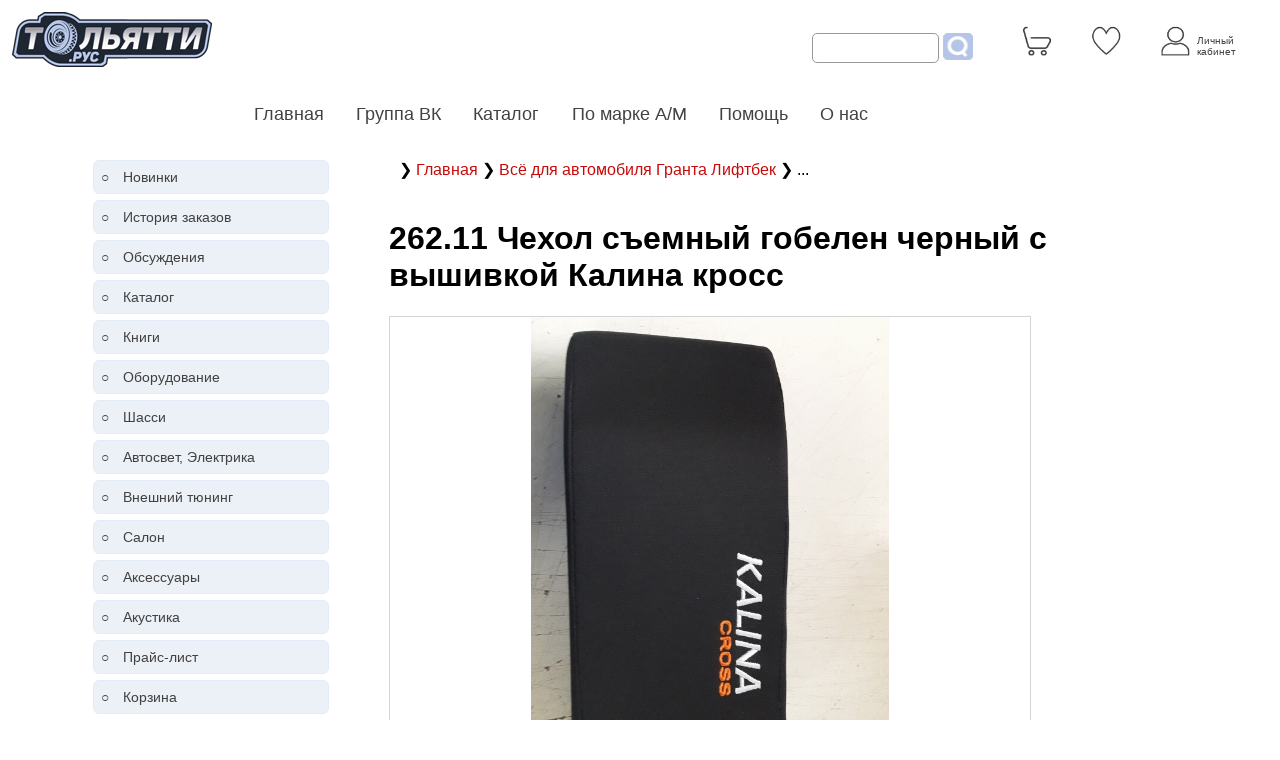

--- FILE ---
content_type: text/html; charset=windows-1251
request_url: https://toglyatti.ru/?part=liftback&verbose=262.11
body_size: 6773
content:
<!DOCTYPE html>
<html lang='ru'>
<head>
<link rel="icon" type="image/x-icon" href="favicon.ico" />
<title>Тольятти.РУ (с) - Всё для автомобиля Гранта Лифтбек </title><meta http-equiv="Content-Type" content="text/html; charset=windows-1251" /> 
<link rel='canonical' href='index.php?part=liftback&verbose=262.11'/><meta name='viewport' content='width=device-width, initial-scale=1'>
<link rel='stylesheet' href='css/style.css'>
<link rel='stylesheet' href='list/listn.css'>
<link rel='shortcut icon' href='favicon.ico' /> 
<meta name='description' content='резинки на заднее стекло гранта седан штатное реле стеклоочистителя лифтбек крышка маслозаливная  аксессуары пружина заглушки панели прибора ручки держатели датчик дождя эмблема разьем на кнопки обогрева сидений' />
<script src='js/script.js'></script>
<script src='list/listn.js'></script></head>

<body>

<header>
<div class='utilit' id=korSelector>
</div>
<div class='user' id=usSelector>
</div>
<div class='prmn' id=prmSelector>
</div>

<table class=tablogo>
	<tr>
		<td>
			<table>		

				<tr>
					<td>	
<a href='index.php'><img class = 'graficlogo' src='img/logo.png' alt='Тольятти.РУс'></a>
					</td>
					<td id='rashpole'>
					</td>
					<td class='poiskpole' id='myPoiskpole'>	

		
			<div id='formpole1'>		
<form name='a1' class='poiskforma' action='?resultat&part=poisk&poisk=' method='GET'>
<input onfocus='widhPoisk()' class='FormPoisk' type='text' name='poisk' id='pCode' onkeyup='loadpoisk(pCode)' autocomplete='off'>
<input type=hidden name='part' value='poisk'>
<input type='image' id='imgin' src='img/botom.png' alt='Найти'/>
<div id=poiskSelector>
</div>
</form>
			</div>			
				
			
					</td>
					<td>

					<table class=ugolssl><tr><td>
		<a href='index.php?part=avtokorzinan'><img class = 'korzina' src='img/kor2.png' alt='Ваши покупки'></a>   
						</td><td class='desire'>

<div id='kolSelector' class='addsrav'>
<script>
var kolVk=;
document.write(kolVk);
</script>
</div>
<div id='summSelector' class='addsumm'>
<script>
var summVk=;
var prb='&nbsp;';
if(summVk>0) {document.write(summVk);} else {document.write(prb);}
</script>
</div>
						</td><td>
        <a href='?part=sravnenie'><img class = 'korzina' src='img/ser2.png' alt='Ваши желания'></a>
						</td><td class='desire'>
<div id='sravSelector' class='addsrav'>
<script>
var kolSr=;
document.write(kolSr);
</script>
</div>

<span>&nbsp;</span>
						</td><td>
					
        <a href='javascript: addLk();'><img class = 'korzina' src='img/lk2.png' alt='Личный кабинет'></a>
						</td><td class='desire'>
						
						<div class='addsrav'>
												</div>					
						
             <a target='_blank' href='cabinet.php'><span>Личный<br>кабинет</span></a>
						</td>
					</tr></table>


					</td>
				</tr>
			</table>
					
		</td>
	</tr>
</table>



<table class=tablogo>
	<tr>
		<td>

		

</td></tr></table>
        
      <nav>
        <div class='topnav' id='myTopnav'>
		  <a href='index.php?part=index'>Главная</a>
          <a target='_blank' href='https://vk.com/tltavtoshop'>Группа ВК</a> <a class='gal' href='#' onclick='menu_katalog()'>&#9660;</a>
          <a id='katSelector' href='index.php?part=katalog'>Каталог </a> 
          <a href='index.php?part=shoping'>По марке А/М</a>
          <a href='index.php?part=help'>Помощь</a>
          <a href='index.php?part=why'>О нас</a>
          <a id='menu' href='#' onclick='myFunction()' class='icon'>&#9776;</a>
        </div>
      </nav>
    </header>
	
    <div id="arrowTop" hidden>
	</div>	
	<script>

    arrowTop.onclick = function() {
      window.scrollTo(pageXOffset, 0);
      // после scrollTo возникнет событие "scroll", так что стрелка автоматически скроется
    };

    window.addEventListener('scroll', function() {
      arrowTop.hidden = (pageYOffset < document.documentElement.clientHeight);
    });
  </script>
<table class='tablogo' >
	<tr >
	<td style="border-style:dotted; border-width:0px">
		
	</td>
		<td class='menu' style="border-style:dotted; border-width:0px">
		
		</td>
		<td  style="border-style:dotted; border-width:0px">
		
		</td>
		<td  style="border-style:dotted; border-width:0px">
		
		</td>
		<td  style="border-style:dotted; border-width:0px">
		</td>
	</tr>

	
		<tr>
		<td>
		
		</td>
		<td class='menu'>
<TABLE><TR><TD class="radiusp" title="Новинки" onclick="document.location='?part=new'"> &#9675;<A target="_self" href="?part=new">Новинки</A> </TD></TR><TR class='rashi'><TD></TD></TR><TR><TD class="radiusp" title="История заказов" onclick="res=window.open('https://тольятти.рус/history.php'); return false"> &#9675;<A target="_self" href="https://тольятти.рус/history.php?ref=3">История заказов</A> </TD></TR><TR class='rashi'><TD></TD></TR><TR><TD class="radiusp" title="Обсуждения" onclick="document.location='?part=talk'"> &#9675;<A target="_self" href="?part=talk">Обсуждения</A> </TD></TR><TR class='rashi'><TD></TD></TR><TR><TD class="radiusp" title="Каталог" onclick="document.location='?part=katalog'"> &#9675;<A target="_self" href="?part=katalog">Каталог</A> </TD></TR><TR class='rashi'><TD></TD></TR><TR><TD class="radiusp" title="Книги" onclick="document.location='?part=book'"> &#9675;<A target="_self" href="?part=book">Книги</A> </TD></TR><TR class='rashi'><TD></TD></TR><TR><TD class="radiusp" title="Оборудование" onclick="document.location='?part=equipment'"> &#9675;<A target="_self" href="?part=equipment">Оборудование</A> </TD></TR><TR class='rashi'><TD></TD></TR><TR><TD class="radiusp" title="Шасси" onclick="document.location='?part=shassi'"> &#9675;<A target="_self" href="?part=shassi">Шасси</A> </TD></TR><TR class='rashi'><TD></TD></TR><TR><TD class="radiusp" title="Автосвет, Электрика" onclick="document.location='?part=glow'"> &#9675;<A target="_self" href="?part=glow">Автосвет, Электрика</A> </TD></TR><TR class='rashi'><TD></TD></TR><TR><TD class="radiusp" title="Внешний тюнинг" onclick="document.location='?part=tuning'"> &#9675;<A target="_self" href="?part=tuning">Внешний тюнинг</A> </TD></TR><TR class='rashi'><TD></TD></TR><TR><TD class="radiusp" title="Салон" onclick="document.location='?part=salon'"> &#9675;<A target="_self" href="?part=salon">Салон</A> </TD></TR><TR class='rashi'><TD></TD></TR><TR><TD class="radiusp" title="Автомобильные  аксессуары" onclick="document.location='?part=aksessuar'"> &#9675;<A target="_self" href="?part=aksessuar">Аксессуары</A> </TD></TR><TR class='rashi'><TD></TD></TR><TR><TD class="radiusp" title="Автомобильная акустика" onclick="document.location='?part=pol'"> &#9675;<A target="_self" href="?part=pol">Акустика</A> </TD></TR><TR class='rashi'><TD></TD></TR><TR><TD class="radiusp" title="Прайс-лист магазина" onclick="document.location='?part=prais'"> &#9675;<A target="_self" href="?part=prais">Прайс-лист</A> </TD></TR><TR class='rashi'><TD></TD></TR><TR><TD class="radiusp" title="Корзина" onclick="document.location='?part=avtokorzinan'"> &#9675;<A target="_self" href="?part=avtokorzinan">Корзина</A> </TD></TR><TR class='rashi'><TD></TD></TR><TR><TD class="radiusp" title="Личный кабинет" onclick="res=window.open('https://тольятти.рус/index.php?part=cabinet'); return false"> &#9675;<A target="_self" href="https://тольятти.рус/index.php?part=cabinet?ref=3">Личный кабинет</A> </TD></TR><TR class='rashi'><TD></TD></TR> </table><br>
<TABLE>
<TR>
<TD class='radiusp' title='В раздел' onclick="document.location='?part=liftback&page=700#262.11'" > 
&#9675;
<A target='_self' href="?part=liftback&page=700#262.11">Назад</A>
</TD>
</TR><TR class='rashi'><TD> </TD></TR>
</TABLE>
<br><TABLE>
<TR>
<TD class='reklz'><b>Он-лайн консультант:</b></TD>
</TR>
<TR>
<TD class='reklych'>
 
<br><img src='img/konsultslip.png' width='140' alt='Чат с он-лайн консультантом'>
<br><SCRIPT>function video_windown(){window.open('noslip.php','newwin','top=150, left=200, menubar=0, toolbar=0, location=0, directories=0, status=0, scrollbars=0, resizable=0, width=350, height=450');}</SCRIPT>
<i><a href='javascript: video_windown()'>Разбудить</a></i><br><br><br>

</TD></TR>
</TABLE>

<script>
function loadadress() {

     var adressSelector= document.getElementById('adressSelector');
     adressSelector.innerHTML='<object type=text/html data=korz.php width=240 height=280></object>';
}
</script>

<br>
<TABLE>
<TR>
<TD class='korzz' onclick='loadadress()'>
<b>Корзина</b>
</TD>
</TR>
</TABLE>
<div id=adressSelector>
</div>

<br><TABLE>
<TR>
<TD class='reklz'><b>Случайный заказ</b></TD>
</TR>

<TR>
<TD class='reklych'>

</TD></TR>
</TABLE>
		</td>
		
		<td class='rasd'>
		</td>
		
		<td class='content'>

<table class='navver'>
<tr>
<td>
&nbsp; &#10095; <a href="?part=index"> Главная </a> &#10095; <a href="?part=liftback&page=700#262.11"> Всё для автомобиля Гранта Лифтбек </a> &#10095; ... &nbsp;
<br><br>  
</td>
</tr>
</table>

<h1>262.11 Чехол съемный гобелен черный с вышивкой Калина кросс</h1>   
<TABLE class='blok-img'>
<TR><TD> 
<div class='fix_false' itemscope itemtype='http://schema.org/ImageObject'>
 <ul class='thumbnails'><li><a id='myFocus0' class='thumbnail_imglink' href="https://toliyatti.ru/fotodir1/pod/11560002.jpg"><img class='big-image' src="https://toliyatti.ru/fotodir1/pod/11560002.jpg" title="Чехол съемный гобелен черный с вышивкой Калина кросс" alt="Чехол съемный гобелен черный с вышивкой Калина кросс" ></a></li></ul>
<h2 class='nameimg' itemprop='name'>Чехол съемный гобелен черный с вышивкой Калина кросс</h2>
<span class='nameimg' itemprop='description'>Съемный чехол на молнии для всех видов подлокотников автомобилей семейства ВАЗ и иномарок. <br><b> Если вы не знаете ширину подлокотника, напишите марку авто в графе Дополнительно.</b> </span>
</div>
</TD></TR>
<TR><TD>
<div class='polzun'>
       
</div>
</TD></TR></TABLE>
<br>
<table><tr><td class='vertablkn'>

<table><tr><td class=nazad onclick='document.location="?part=liftback&page=700#262.11"'>
<a href="?part=liftback&page=700#262.11"><img class='kk' alt='' src="img/exitk.png" ><b id='nazadm1'> &lArr;  Назад </b></a>
</td></table>

</td><td class='vertablkn'>

<script>
var Art26211='262.11.1';
var Nua126211='0';
var Nua226211='0';
var Summ26211='690';
</script>
<table><tr><td class=kupit onClick='javascript: addKorzina(Art26211,Summ26211,Nua126211,Nua226211); return false;' >
<a href='javascript: addKorzina(Art26211,Summ26211,Nua126211,Nua226211);'><img class='kk' alt='' src="img/kork.png" > &lArr;  <b> 690 p</b></a>
</td></table>
</td><td class='vertablkn'>
<table><tr><td class=sravn onClick='javascript: addSrav(Art26211); return false;'>
<a href='javascript: javascript: addSrav(Art26211);'><img class='kk' alt='' src="img/serk.png" ><b id='nazadm2'>&lArr; Закладки </b></a>
</td></table>
</td></tr></table>
<br>
<table class='tkver'>

<tr><td class='zagkomver' onClick='javascript: WievKom(0); return false;' >
<a href='javascript: WievKom(0);' >&dArr; Описание изделия</a>
</td></tr>
<tr><td id=TabOp0 class='tabkomver_remove'>
<br>
<b></b><br>
Чехол широкий(140 мм) + 250 р красная отстрочка<br><br>
Съемный чехол на молнии для всех видов подлокотников автомобилей семейства ВАЗ и иномарок. <br><b> Если вы не знаете ширину подлокотника, напишите марку авто в графе Дополнительно.</b> <br>
<br>
 <p class='primz'>&#8730; ДЕСЯТОЕ СЕМЕЙСТВО&nbsp;&nbsp;&#8730; СЕМЕЙСТВО ПРИОРА<br>&nbsp;&nbsp;&#8730; ЛАДА ПРИОРА 1&nbsp;&nbsp;&#8730; ЛАДА ПРИОРА 2&nbsp;&nbsp;&#8730; ЛАДА КАЛИНА 1&nbsp;&nbsp;&#8730; ЛАДА КАЛИНА 2&nbsp;&nbsp;&#8730; ЛАДА ГРАНТА&nbsp;&nbsp;&#8730; ЛИФТБЕК<br>&nbsp;&nbsp;&#8730; ГРАНТА FL&nbsp;&nbsp;&#8730; Седан&nbsp;&nbsp;&#8730; Лифтбек&nbsp;&nbsp;&#8730; Универсал&nbsp;&nbsp;&#8730; Хэтчбек<br>&nbsp;&nbsp;&#8730; ЛАДА ЛАРГУС&nbsp;&nbsp;&#8730; DATSUN&nbsp;&nbsp;&#8730; ЛАДА ВЕСТА&nbsp;&nbsp;&#8730; СЕДАН&nbsp;&nbsp;&#8730; SW&nbsp;&nbsp;&#8730; КРОСС_СЕ&nbsp;&nbsp;&#8730; КРОСС_SW<br>&nbsp;&nbsp;&#8730; ЛАДА X RAY<br>&nbsp;&nbsp;&#8730; lanos&nbsp;&nbsp;&#8730; aveo<br>&nbsp;&nbsp;&#8730; RENAULT&nbsp;&nbsp;&#8730; logan&nbsp;&nbsp;&#8730; sandero&nbsp;&nbsp;&#8730; duster&nbsp;&nbsp;&#8730; HYNDAI&nbsp;&nbsp;&#8730; solaris<br>&nbsp;&nbsp;&#8730; NISSAN&nbsp;&nbsp;&#8730; KIA&nbsp;&nbsp;&#8730; rio&nbsp;&nbsp;&#8730; DAEWOO&nbsp;&nbsp;&#8730; nexia&nbsp;&nbsp;&#8730; aveo<br>&nbsp;&nbsp;&#8730; FIAT&nbsp;&nbsp;&#8730; FIAT&nbsp;&nbsp;&#8730; VW&nbsp;&nbsp;&#8730; FORD&nbsp;&nbsp;&#8730; УАЗ&nbsp;&nbsp;</p> 
<br><br>
<b>0.8кг.  размеры:31x14x2 см </b><br><br>
</td></tr>
<tr><td class='zagkomver' onClick='javascript: WievKom(1); return false;'>
<a href='javascript: WievKom(1);'>&dArr;  Мнения и вопросы по товару: 262.11 </a>
</td></tr>
<tr><td id=TabOp1 class='tabkomver'>
<br><br>

<table class='norma'>

<TR>
<TD>&nbsp;&nbsp; Ваш вопрос или отзыв будет первым.<br><br><br>
</TD></TR>
</table>
<SCRIPT>
function new_predpr()
{window.open('https://toliyatti.ru/add_kom.php?part=talk_262_11&otkuda=liftback&verbose=262.11','newwin','top=50, left=300, menubar=0, toolbar=0, location=0, directories=0, status=0, scrollbars=0, resizable=0, width=600, height=700');}
</SCRIPT>

<table><tr><td class='radiusp' onClick='javascript:new_predpr(); return false;'>

<a href='javascript: new_predpr()'>&#9993;  &lArr; Оставить комментарий, задать вопрос.</a>

</td></tr></table>

</td></tr>
<tr><td class='zagkomver' onClick='javascript: WievKom(2); return false;'>
<a href='javascript: WievKom(2);'> &dArr;  Информация по оплате и доставке </a>
</td></tr>
<tr><td id=TabOp2 class='tabkomver'>
<br>
Этот товар отправляется после 100% предоплаты. Доставку вы можете оплатить при получении.<br>
Он может быть доставлен: <br>
«Почтой России» <br>
«Транспортной компанией» <br>
«Курьерской службой СДЭК»<br>
Доставка почтой осуществляется в любую точку России. Тр.компанией только в тот город или населенный пункт, где есть офис или представительство выбранной компании (Перечень офисов можно узнать на сайте тр.компании). Доставка СДЭКом по умолчанию осуществляться до Пункта выдачи заказов. Доставка до вашего адреса, осуществляется по вашему запросу.
<br><br>
Этот товар может быть оплачен: <br>
Банковской картой, через он-лайн банк или мобильное приложение: «СБ-онлан» <br>
Через терминал. <br>
Наличными в пунктах приема платежей: Связной, отделении Сбербанка.
<br>
Если вы хотите оплатить товар с баланса мобильного телефона, сообщите это администратору в личном кабинете. (Личный кабинет формируется после заказа.)
<br><br><hr><br>

</td></tr>
<tr><td class='zagkomver' onClick='javascript: WievKom(3); return false;'>
<a href='javascript: WievKom(3);'> &dArr;  С этим товаром покупают: </a>
</td></tr>
<tr><td id=TabOp3 class='tabkomver_remove'>
<div class='bllenta'>
  <div class='komt_lenta'>

<TABLE class='blrec'><TR>
<TD class='yachrec' id='262.8'>
<b><a href='?part=chpod&page=700&verbose=262.8'>262.8</a></b>
 <a href="?part=chpod&page=700&verbose=262.8"><img class='sm-img' alt='Чехол съемный широкий черная ткань на подлокотник АЛАМАР' src=https://toliyatti.ru/fotodir1/sm-pod/ch_chertk.jpg></a>
<div class='small'><h3>Чехол съемный широкий черная ткань на подлокотник АЛАМАР</h3> </div> 

<div class='cena'>
<script>
var Art12='262.8.1';
var Summ12='690';
</script>
<table><tr><td class=kupit onClick='javascript: addKorzina(Art12,Summ12); return false;' >
<a href='javascript: addKorzina(Art12,Summ12);'><img class='kk' alt='' src="img/kork.png" > &lArr;  <b> 490 p</b></a>
</td>

</tr></table>
</div>
</TD>

<TD class='yachrec' id='262.16'>
<b><a href='?part=chpod&page=700&verbose=262.16'>262.16</a></b>
 <a href="?part=chpod&page=700&verbose=262.16"><img class='sm-img' alt='Чехол съемный кожзам черный + цветная отстрочка' src=https://toliyatti.ru/fotodir1/sm-pod/ch_priboy.jpg></a>
<div class='small'><h3>Чехол съемный кожзам черный + цветная отстрочка</h3> </div> 

<div class='cena'>
<script>
var Art11='262.16.1';
var Summ11='690';
</script>
<table><tr><td class=kupit onClick='javascript: addKorzina(Art11,Summ11); return false;' >
<a href='javascript: addKorzina(Art11,Summ11);'><img class='kk' alt='' src="img/kork.png" > &lArr;  <b> 690 p</b></a>
</td>

</tr></table>
</div>
</TD>

<TD class='yachrec' id='262.6'>
<b><a href='?part=chpod&page=700&verbose=262.6'>262.6</a></b>
 <a href="?part=chpod&page=700&verbose=262.6"><img class='sm-img' alt='Чехол съемный на подлокотник ' src=https://toliyatti.ru/fotodir1/sm-pod/11559120.jpg></a>
<div class='small'><h3>Чехол съемный на подлокотник </h3> </div> 

<div class='cena'>
<script>
var Art10='262.6.1';
var Summ10='690';
</script>
<table><tr><td class=kupit onClick='javascript: addKorzina(Art10,Summ10); return false;' >
<a href='javascript: addKorzina(Art10,Summ10);'><img class='kk' alt='' src="img/kork.png" > &lArr;  <b> 390 p</b></a>
</td>

</tr></table>
</div>
</TD>

<TD class='yachrec' id='262.20'>
<b><a href='?part=chpod&page=700&verbose=262.20'>262.20</a></b>
 <a href="?part=chpod&page=700&verbose=262.20"><img class='sm-img' alt='Чехол съемный широкий на подлокотник АЛАМАР' src=https://toliyatti.ru/fotodir1/sm-pod/45546173.jpg></a>
<div class='small'><h3>Чехол съемный широкий на подлокотник АЛАМАР</h3> </div> 

<div class='cena'>
<script>
var Art9='262.20.1';
var Summ9='690';
</script>
<table><tr><td class=kupit onClick='javascript: addKorzina(Art9,Summ9); return false;' >
<a href='javascript: addKorzina(Art9,Summ9);'><img class='kk' alt='' src="img/kork.png" > &lArr;  <b> 390 p</b></a>
</td>

</tr></table>
</div>
</TD>

<TD class='yachrec' id='262.10'>
<b><a href='?part=chpod&page=700&verbose=262.10'>262.10</a></b>
 <a href="?part=chpod&page=700&verbose=262.10"><img class='sm-img' alt='Чехол съемный на подголовник с вышивкой МЕЧТА' src=https://toliyatti.ru/fotodir1/sm-pod/11557432.jpg></a>
<div class='small'><h3>Чехол съемный на подголовник с вышивкой МЕЧТА</h3> </div> 

<div class='cena'>
<script>
var Art8='262.10.1';
var Summ8='690';
</script>
<table><tr><td class=kupit onClick='javascript: addKorzina(Art8,Summ8); return false;' >
<a href='javascript: addKorzina(Art8,Summ8);'><img class='kk' alt='' src="img/kork.png" > &lArr;  <b> 199 p</b></a>
</td>

</tr></table>
</div>
</TD>

<TD class='yachrec' id='261.3'>
<b><a href='?part=chpod&page=700&verbose=261.3'>261.3</a></b>
 <a href="?part=chpod&page=700&verbose=261.3"><img class='sm-img' alt='Карманы на чехле сверху' src=https://toliyatti.ru/fotodir1/sm-cape/karman3.jpg></a>
<div class='small'><h3>Карманы на чехле сверху</h3> </div> 

<div class='cena'>
<script>
var Art7='261.3.1';
var Summ7='690';
</script>
<table><tr><td class=kupit onClick='javascript: addKorzina(Art7,Summ7); return false;' >
<a href='javascript: addKorzina(Art7,Summ7);'><img class='kk' alt='' src="img/kork.png" > &lArr;  <b> 449 p</b></a>
</td>

</tr></table>
</div>
</TD>

<TD class='yachrec' id='261.5'>
<b><a href='?part=chpod&page=700&verbose=261.5'>261.5</a></b>
 <a href="?part=chpod&page=700&verbose=261.5"><img class='sm-img' alt='Карманы на чехле сбоку' src=https://toliyatti.ru/fotodir1/sm-cape/karman_sboku.jpg></a>
<div class='small'><h3>Карманы на чехле сбоку</h3> </div> 

<div class='cena'>
<script>
var Art6='261.5.1';
var Summ6='690';
</script>
<table><tr><td class=kupit onClick='javascript: addKorzina(Art6,Summ6); return false;' >
<a href='javascript: addKorzina(Art6,Summ6);'><img class='kk' alt='' src="img/kork.png" > &lArr;  <b> 449 p</b></a>
</td>

</tr></table>
</div>
</TD>

<TD class='yachrec' id='262.12'>
<b><a href='?part=chpod&page=700&verbose=262.12'>262.12</a></b>
 <a href="?part=chpod&page=700&verbose=262.12"><img class='sm-img' alt='Чехол съемный черная ткань + цветная отстрочка' src=https://toliyatti.ru/fotodir1/sm-pod/ch_priboy.jpg></a>
<div class='small'><h3>Чехол съемный черная ткань + цветная отстрочка</h3> </div> 

<div class='cena'>
<script>
var Art5='262.12.1';
var Summ5='690';
</script>
<table><tr><td class=kupit onClick='javascript: addKorzina(Art5,Summ5); return false;' >
<a href='javascript: addKorzina(Art5,Summ5);'><img class='kk' alt='' src="img/kork.png" > &lArr;  <b> 690 p</b></a>
</td>

</tr></table>
</div>
</TD>

<TD class='yachrec' id='262.7'>
<b><a href='?part=chpod&page=700&verbose=262.7'>262.7</a></b>
 <a href="?part=chpod&page=700&verbose=262.7"><img class='sm-img' alt='Чехол съемный гобелен черный с вышивкой гранта спорт' src=https://toliyatti.ru/fotodir1/sm-pod/11560221.jpg></a>
<div class='small'><h3>Чехол съемный гобелен черный с вышивкой гранта спорт</h3> </div> 

<div class='cena'>
<script>
var Art4='262.7.1';
var Summ4='690';
</script>
<table><tr><td class=kupit onClick='javascript: addKorzina(Art4,Summ4); return false;' >
<a href='javascript: addKorzina(Art4,Summ4);'><img class='kk' alt='' src="img/kork.png" > &lArr;  <b> 690 p</b></a>
</td>

</tr></table>
</div>
</TD>

<TD class='yachrec' id='262.18'>
<b><a href='?part=chpod&page=700&verbose=262.18'>262.18</a></b>
 <a href="?part=chpod&page=700&verbose=262.18"><img class='sm-img' alt='Чехол съемный широкий на подлокотник АЛАМАР' src=https://toliyatti.ru/fotodir1/sm-pod/11559120.jpg></a>
<div class='small'><h3>Чехол съемный широкий на подлокотник АЛАМАР</h3> </div> 

<div class='cena'>
<script>
var Art3='262.18.1';
var Summ3='690';
</script>
<table><tr><td class=kupit onClick='javascript: addKorzina(Art3,Summ3); return false;' >
<a href='javascript: addKorzina(Art3,Summ3);'><img class='kk' alt='' src="img/kork.png" > &lArr;  <b> 390 p</b></a>
</td>

</tr></table>
</div>
</TD>

<TD class='yachrec' id='262.15'>
<b><a href='?part=chpod&page=700&verbose=262.15'>262.15</a></b>
 <a href="?part=chpod&page=700&verbose=262.15"><img class='sm-img' alt='Чехол штатного подлокотника кожаный Vesta, Xray cross' src=https://toliyatti.ru/fotodir1/sm-pod/51789036.jpg></a>
<div class='small'><h3>Чехол штатного подлокотника кожаный Vesta, Xray cross</h3> </div> 

<div class='cena'>
<script>
var Art2='262.15.1';
var Summ2='690';
</script>
<table><tr><td class=kupit onClick='javascript: addKorzina(Art2,Summ2); return false;' >
<a href='javascript: addKorzina(Art2,Summ2);'><img class='kk' alt='' src="img/kork.png" > &lArr;  <b> 950 p</b></a>
</td>

</tr></table>
</div>
</TD>

<TD class='yachrec' id='262.17'>
<b><a href='?part=chpod&page=700&verbose=262.17'>262.17</a></b>
 <a href="?part=chpod&page=700&verbose=262.17"><img class='sm-img' alt='Чехол съемный широкий на подлокотник АЛАМАР' src=https://toliyatti.ru/fotodir1/sm-pod/11559120.jpg></a>
<div class='small'><h3>Чехол съемный широкий на подлокотник АЛАМАР</h3> </div> 

<div class='cena'>
<script>
var Art1='262.17.1';
var Summ1='690';
</script>
<table><tr><td class=kupit onClick='javascript: addKorzina(Art1,Summ1); return false;' >
<a href='javascript: addKorzina(Art1,Summ1);'><img class='kk' alt='' src="img/kork.png" > &lArr;  <b> 390 p</b></a>
</td>

</tr></table>
</div>
</TD>
</TR></TABLE>

  </div>
</div>
<br>
</td></tr>

</table>
		</td>
		<td>
		</td>

	</tr>
	</table>
	
<br><br>
<div class='grey-footer'>
<div class='grey-footer_container'>
<table><tr><td>
<br><br>
<a href='?part=kontakt' ><b>КОНТАКТЫ:</b></a>
<br><br>

<br><a href='?part=soglasheny' >Договор публичной оферты</a>
<br><a href='?part=areabuyer' >Уголок потребителя</a>
<br><a href='?part=warranty' >Гарантийные обязательства</a>
<br><a href='?part=rybuf' >Отзывы покупателей</a>
<br><a href='?part=prais' >Прайс-лист</a>
<br>
<br><a target='_blank' href='cabinet.php' >ЛИЧНЫЙ КАБИНЕТ</a>
<br><br>
</td><td>
<br><br>
<a href='?part=h_dostavka' ><b>ДОСТАВКА:</b></a>
<br><br>
<br><a href='?part=h_dostavka#h_d_post' >Доставка почтой РФ</a>
<br><a href='?part=h_dostavka#h_d_tr' >Доставка тр.компаниями</a>
<br><a href='?part=h_dostavka#h_d_sdek' >СДЭК</a>
<br><a href='?part=h_dostavka#h_d_sam' >Самовывоз</a>
<br>
<br><br><br><br>
</td><td>
<br><br>
<a href='?part=help#h_opl' ><b>ОПЛАТА:</b></a>
<br><br>
<br>Банковскими картами
<br>Яндекс Деньгами
<br>WebMoney Keeper
<br>QIWI
<br>Юридическим лицам
<br>Наличными
<br><br><br><br>
</td><td>
<br><br>
<b>Тольятти.РУ (с) 2005-2026</b> 
<b>Аламар.РУ (с) 2005-2026</b> 
<br><br>
<br>+7(8482)41-17-44
<br>+7(9674)87-28-10
<br>+7(9626)111-744
<br>
<br><img class='visa' src='img/visa.png' alt=''>
<br>
</td>

</tr></table>
</div>

</div>



<!-- Yandex.Metrika counter -->
<script>
   (function(m,e,t,r,i,k,a){m[i]=m[i]||function(){(m[i].a=m[i].a||[]).push(arguments)};
   m[i].l=1*new Date();k=e.createElement(t),a=e.getElementsByTagName(t)[0],k.async=1,k.src=r,a.parentNode.insertBefore(k,a)})
   (window, document, "script", "https://mc.yandex.ru/metrika/tag.js", "ym");

   ym(46333212, "init", {
        clickmap:true,
        trackLinks:true,
        accurateTrackBounce:true,
        webvisor:true
   });
</script>
<noscript><div><img src="https://mc.yandex.ru/watch/46333212" style="position:absolute; left:-9999px;" alt="" /></div></noscript>
<!-- /Yandex.Metrika counter -->


<!--LiveInternet counter--><script>
new Image().src = "//counter.yadro.ru/hit?r"+
escape(document.referrer)+((typeof(screen)=="undefined")?"":
";s"+screen.width+"*"+screen.height+"*"+(screen.colorDepth?
screen.colorDepth:screen.pixelDepth))+";u"+escape(document.URL)+
";h"+escape(document.title.substring(0,150))+
";"+Math.random();</script><!--/LiveInternet-->


</body></html>

--- FILE ---
content_type: text/css
request_url: https://toglyatti.ru/css/style.css
body_size: 4436
content:
/* Основная таблица стилей */
* {
  margin: 0:;
  padding: 0;
}

a {
	color: #c70a0a; 
	text-decoration: none;
}

li {
  text-decoration: none;
  list-style: none;
}

body {

  font-family:  sans-serif, arial, Verdana;
}
hr {
	border: 0;
    height: 1px;
    background: #333;
    background-image: -webkit-linear-gradient(left, #ccc, #333, #ccc);
    background-image:    -moz-linear-gradient(left, #ccc, #333, #ccc);
    background-image:     -ms-linear-gradient(left, #ccc, #333, #ccc);
    background-image:      -o-linear-gradient(left, #ccc, #333, #ccc);
}

/* полосы прокрутки */
::-webkit-scrollbar { width: 8px; } 
::-webkit-scrollbar-track { 
  background: #ededed; 
  border-radius: 5px; 
} 
::-webkit-scrollbar-thumb { 
  background: #a5a2a2; 
  border-radius: 5px; 
}

.utilit { /* Блок для сообщений */
    z-index: 999;
    position: fixed;
    right: 10px;
    top: 20px;
}

.zagkor /* Сообщение о загрузке корзины*/
{
	z-index: 999;
	text-align:center;
	font-family: Arial; 
    font-size: 110%;
	color: #404040; 
	font-size: 1em; 
	width: 180px; 
	height: 100px;
    padding: 5px 5px 5px 5px;
    border-radius: 6px;
    cursor: pointer;
	background:#f8f9fa;
	border-style: solid;
	border-width: 1px;
	border-color:#f2f6fb;
	box-shadow: 0 4px 7px #919599;
}

.user { /* Блок для личного кабинета */
    z-index: 888;
    position: absolute;
    right: 15px;
    top: 20px;
}

.zaglk /* Сообщение о Личном кабинете*/
{
	z-index: 999;
	text-align:center;
	font-family: Arial; 
    color: #424242; 
    font-size: 110%;
	font-size: 1em; 
	width: 320px; 
	height: 400px;
    padding: 5px 5px 5px 5px;
    border-radius: 6px;
	background:#f8f9fa;
	border-style: solid;
	border-width: 1px;
	border-color:#f2f6fb;
	box-shadow: 0 4px 7px #919599;
}

.prmn { /* Блок применяемости */
    z-index: 888;
    position: fixed;
    left: 50%;
    top: 50%;
	margin-left:-30px; 
	margin-top:-230px; 
}
.zagprm /* Сообщение о ПРИМЕНЯЕМОСТИ*/
{
	z-index: 999;
	text-align:center;
	font-family: Arial; 
    color: #424242; 
    font-size: 110%;
	font-size: 1em; 
	width: 320px; 
/*	height: 640px; */
    padding: 5px 5px 5px 5px;
    border-radius: 6px;
	background:#f8f9fa;
	border-style: solid;
	border-width: 1px;
	border-color:#f2f6fb;
	box-shadow: 0 4px 7px #919599;
}

.top /* ТОП таблица */
{
	text-align:center;
	margin:0;
	width: 100.5%;
	font-family: Arial; 
    color: #424242; 
    font-size: 80%;
	background:#FFEBE6;
	position: relative;
	height:30px;
	top: -7px;
    left: -4px;
}

.tablogo /* Основная таблица */
{
	margin:0 auto;
}

.norma /* таблица в теле основная*/
{
	margin:0;
	text-align:left;
	vertical-align: top;
	font-size: 100%;
	line-height: 125%;
	}

}
.norma a { 
	color: #c70a0a;
    font-size: 100%;
    text-decoration: none;   
	}
.norma a:hover {
	color: #c70a0a; 
	font-size: 100%;
	text-decoration:underline; 
  }

.small /* маленький шрифт */
{
    font-family: Arial; 
    color: #424242; 
    font-size: 80%;
}

.poiskforma /* сама форма поиска */
{
	text-align:right;
}

.formpole1
{
	text-align:right;
}

/*Начало формы поиска в таблице*/
.poisktab /* div с формой поиска в таблице выбора*/
{
	width: 90%;
	text-align:right;
}
.poisktab input, textarea {
    font-family: Arial; 
    color: #424242; 
    font-size: 100%;
    width: 70%;
    padding: 3px 30px 3px 15px;
    text-decoration: none; 
    cursor: default; 
    border-radius: 6px;
    border-style: solid; 
    border-width: 1px; 
    border-color: #999;
    outline: none;
}
.poisktab #imgp /* лупа поиска */
{ 
    border: none;
    margin: 0px;
    position: relative;
    width:17px;
    height:17px;
    top: 5px;
    left: -45px;
    cursor: pointer;
}
/*конец формы поиска в таблице*/

.poiskpole /* ячейка с формой поиска */
{
	width: 1000px;
	text-align:right;
}
.poiskpole input, textarea {
    font-family: Arial; 
    color: #424242; 
	font-size: 100%;
    width: 10%;
	height:22px;
    padding: 3px 30px 3px 15px;
    text-decoration: none; 
    cursor: default; 
    border-radius: 5px 5px 5px 5px;
    border-style: solid; 
    border-width: 1px; 
    border-color: #999;
    outline: none;
}
.poiskpole #imgin /* лупа поиска в форме */
{ 
    border: none;
    margin: 0px;
    position: relative;
    width:30px;
    height:27px;
    top: 10px;
    left: -15px;
    cursor: pointer;
}
.FormPoisk /* в форме поиска поле до курсора */
{
	width: 10%;
}
.FormPoisk.responsive /* в форме поиска с курсором */
{
	width: 70%;
}

.tw {Z-INDEX: 10; MARGIN: 1px 50px 2px; POSITION: relative}
/*.tw B SPAN {DISPLAY: none}*/
.tw B {FONT-WEIGHT: normal; CURSOR: pointer; COLOR: #cd0000; BORDER-BOTTOM: #cd0000 0px dotted}
.tw B SPAN { BORDER:#424242 1px solid; box-shadow:-5px 6px 7px 0px #d4d4d4; PADDING-RIGHT: 3px; DISPLAY: block; PADDING-LEFT: 3px; Z-INDEX: 100; BACKGROUND: #FFFFFF; LEFT: 1px; PADDING-BOTTOM: 2px; WIDTH: 100%; COLOR: #000; PADDING-TOP: 9px; POSITION: absolute; TOP: -1px; TEXT-ALIGN: left}
.tw B SPAN P { PADDING: 0px; margin: 0px; text-align: center;}

/* .tw B SPAN { filter:progid:DXImageTransform.Microsoft.Alpha(opacity=99); BORDER:#424242 1px solid; box-shadow:-5px 6px 7px 0px #555; PADDING-RIGHT: 3px; DISPLAY: block; PADDING-LEFT: 3px; PADDING-BOTTOM:3px; PADDING-TOP:3px; Z-INDEX: 100; BACKGROUND: #FFFFFF; LEFT: 1px; PADDING-BOTTOM: 2px; WIDTH: 100%; COLOR: #000; PADDING-TOP: 9px; POSITION: absolute; TOP: -1px; TEXT-ALIGN: left}*/
/* .tw STRONG {FONT-WEIGHT: normal; COLOR: #a00; BACKGROUND-COLOR: #9ff} */

.tw a {
  color: #424242;
  font-size: 100%;
   position: relative;
   top: 0px;
   left: -4px;
   cursor: pointer;
}
.tw a:hover {
   color: #c70a0a; 
   font-size: 100%;
   top: 0px;
   left: -4px;
   text-decoration:underline; 
  }
  
.tz {Z-INDEX: 5; MARGIN: 1px 0px 0px; POSITION: relative}
.tz B {text-align: left; FONT-WEIGHT: normal; CURSOR: pointer; COLOR: #cd0000; BORDER-BOTTOM: #cd0000 0px dotted}
.tz B SPAN {DISPLAY: none}
.tz B:hover SPAN { BORDER:#424242 1px solid; box-shadow:-5px 6px 7px 0px #d4d4d4; PADDING-RIGHT: 5px; DISPLAY: block; PADDING-LEFT: 5px; PADDING-BOTTOM:3px; PADDING-TOP:0px; Z-INDEX: 10; BACKGROUND: #ffffff; LEFT: -180px; width: 260px; height: 430px; COLOR: #000; POSITION: absolute; TOP: 32px; TEXT-ALIGN: left}

#mobilpp
{
	 display:none;
}
/*иконки корзины сердечка и авторизации*/
.ugolssl {
  padding: 0 25px 0 0;
  background: #fff;
  font-size: 10px;
  text-align: left;
  vertical-align:bottom;
}
.ugolssl a {
  color: #424242;
  text-align: left;
  padding: 0 5px 0 0;
  font-size: 10px;
  vertical-align:bottom;
}
.ugolssl a:hover {
   color: #c70a0a; 
   font-size: 10px;
   text-align: left;
   padding: 0 5px 0 0;
   text-decoration:underline; 
   vertical-align:bottom;
  }
.korzina {
 width: 30px;   
 height: 30px;
 border:0;
 vertical-align:bottom;
  } 
  
.desire /* Ячейка Мои желания*/
{
 width: 50px;   
 height: 30px;
 border:0;
 vertical-align:bottom;
 /*  background: url('img/desire.png');  */
}

.addsrav /* ДИВ сравнения*/
{
	color: #c70a0a; 
	font-size: 1.7em;
	text-align:left;
	margin:0;
	height:10px;
	width:30px;
	left:-11px;
	top: -8px;
	position:relative;
}

.krkr /* кружок красный */
{
	text-align:center;
    color: #fff; 
    font-size: 100%;
    width: 25px;
	height:25px;
 	text-decoration: none; 
    outline: none;
	background:#c70a0a; 	
	border-radius: 25px;
    border-style: solid; 
    border-width: 1px; 
    outline: none;
}
.addsumm /* ДИВ сумма корзины*/
{
	color: #404040; 
	font-size: 100%;
	/*font-size: 0.9em; */
	text-align:left;
	margin:0;
	height:10px;
	width:30px;
	left:-11px;
	top: -8px;
/*	position:relative; */
}

.kpk /* кружок картинка */
{
	text-align:center;
    font-size: 50%;
    width: 25px;
	height:25px;
 	text-decoration: none; 
	border-radius: 25px;
    border-style: solid; 
    border-width: 1px; 
	border-color:#999;
}

  
  
/* блок поля навигации по центру*/
nav {
  margin: auto;
  width: 800px;
  height: 50px;
}
.topnav {
  background-color: #fff;
  font-size: 12;
  margin-top: 25px;
}
.topnav a {
  color: #424242;
  text-align: center;
  padding: 10px 14px;
  font-size: 18px;
  border-bottom: 2px solid transparent;
}
.topnav .icon {
  display: none;
}
.topnav .gal {
  display: none;
}
.topnav a:hover {
/*  border-bottom: 1px solid #dbd9d9;*/
  COLOR: #c70a0a; 
  TEXT-DECORATION: underline;
}
/* конец блока поля навигации по центру*/

/* закончилась шапка пошла страница */
.content {
text-align:left;
width: 800px; 
vertical-align: top;
}

.menu { /* колонка */
text-align:right;
float:right;
width: 240px;
vertical-align: top;
}

.rasd { /* колонка */
width: 5%;
text-align:left;
}
.radiusp { /* кнопка */
text-align: left;
color:#424242;
font-size: 90%;
width: 240px;
height: 24px;
padding: 4px 7px 4px 7px;
text-decoration: none;
border-radius: 6px;
border-style: solid;
border-width: 1px;
border-color: #e2ecf8;
outline: none;
cursor: pointer;
background: #ecf1f7;
text-overflow: ellipsis;
overflow: hidden;
white-space: nowrap;
}

.rashi { /* разделительная ячека */
height:2px;
}
.radiusphov { /* колонка подсвеченная */
text-align: left;
color:#424242;
font-size: 90%;
width: 240px;
height: 24px;
padding: 4px 7px 4px 7px;
text-decoration: none;
border-radius: 6px;
border-style: solid;
border-width: 1px;
border-color: #c3d6ee;
outline: none;
cursor: pointer;
background: #d6e3f3;
text-overflow: ellipsis;
overflow: hidden;
white-space: nowrap;
}
.radiusphov a { /* колонка подсвеченная */
	text-align:left;
    color: #424242; 
    font-size: 100%;
	height:24px;
	padding: 5px 10px 5px 10px;
    text-decoration: none;   
	}	
.radiusp:hover { /* колонка активная */
text-align: left;
color:#424242;
font-size: 90%;
width: 240px;
height: 24px;
padding: 4px 7px 4px 7px;
text-decoration: none;
border-radius: 6px;
border-style: solid;
border-width: 1px;
border-color: #a1b2c7;
outline: none;
cursor: pointer;
background: #d6e3f3;
text-overflow: ellipsis;
overflow: hidden;
white-space: nowrap;
}
.radiusp a { 
	text-align:left;
    color: #424242; 
    font-size: 100%;
	height:24px;
	padding: 5px 10px 5px 10px;
    text-decoration: none;   
	}
.radiusp a:hover {
	height:24px;
	padding: 5px 10px 5px 10px;
	text-align:left;
	color: #c70a0a; 
	font-size: 100%;
	text-decoration: none;   
	/*text-decoration:underline; */
  }
  
.korzz { /* заголовок корзины */
	text-align: center;
	color:#fff;
	font-size: 90%;
	width: 240px;
	height: 24px;
	padding: 4px 7px 4px 7px;
	text-decoration: none;
	cursor: pointer;
	border-radius: 6px;
	border-style: solid;
	border-width: 1px;
	border-color: #748293;
	background: #748293;
}
  
.reklz { /* заголовок рекламы меню */
	text-align: center;
	color:#fff;
	font-size: 90%;
	width: 240px;
	height: 24px;
	padding: 4px 7px 4px 7px;
	text-decoration: none;
	border-radius: 6px;
	border-style: solid;
	border-width: 1px;
	border-color: #748293;
	background: #748293;
}
.reklych { /* таблица рекламы меню */
	text-align: center;
	color:#424242;
	font-size: 90%;
	width: 240px;
	height: 1px;
	padding: 4px 7px 4px 7px;
	text-decoration: none;
	border-radius: 6px;
	border-style: solid;
	border-width: 1px;
	border-color: #e2ecf8;
}
  
.rightimgtab  { /* картинка в ТАБ  */ 
    float: right; /* Выравнивание по правому краю  */ 
    margin: 7px 0 7px 7px; /* Отступы вокруг картинки */
    width:50%;
   }
.zagtab  { /* заголовок TAB  */ 
	font-family:  Times New Roman, Georgia;
    color: #c70a0a; 
	font-size: 120%;
}

/* ПОДВАЛ ПОДВАЛ ПОДВАЛ */
.grey-footer {
	width: 100.1%;
    background: #b4b7b9;
	position: absolute;
	left: -1px;
}
.grey-footer_container {
    width: 900px;
    margin: 0 auto;
    font-family: Corpid,sans-serif;
    color: #fff;
}
.grey-footer_container table {
 	font-size: 80%;
    margin: 0 auto;
    font-family: Corpid,sans-serif;
    color: #fff;
}
.grey-footer_container td {
	text-align:left;
	float:left;
   font-size: 90%;  
    width: 190px;  
	margin: 10px;
}
.grey-footer_container a { 
	text-align:left;
    color: #fff; 
    font-size: 100%;
	height:24px;
	padding: 5px 10px 5px 10px;
    text-decoration: none;   
	}
.grey-footer_container a:hover {
	height:24px;
	padding: 5px 10px 5px 10px;
	text-align:left;
	color: #c70a0a; 
	font-size: 100%;
	text-decoration: none;   
	/*text-decoration:underline; */
  } 
  
.visa {
	height:70px;
	text-align:left;
	text-decoration: none;   
} 

/* блок иконки вверх */
#matrix {
      width: 400px;
      margin: auto;
      overflow: auto;
      text-align: justify;
    }
#arrowTop {
	font-size:2em;
    height: 9px;
    width: 14px;
    color: #999;
    position: fixed;
    bottom: 75px;
	right: 50px;
    cursor: pointer;
    }
#arrowTop::before {
	      content: '';  
/*	content: "";  */
    z-index: 999999;
	background-image: url(https://toglyatty.ru/img/apw.png);
	background-size: cover;
	height: 30px;
	width: 30px;
	border-radius: 50%;
	margin-right: 5px;
	display: inline-block;
	vertical-align: middle;
	cursor: pointer;
	border-radius: 6px;
	border-style: solid;
	border-width: 1px;
	border-color: #b0c4de;
	box-shadow: 3px 4px 0 #ecf1f7;  
    }
/* конец блока иконки вверх */

@media screen and (max-width: 768px) {

.utilit { /* Блок для сообщений */
    z-index: 999;
    position: fixed; 
    right: 15px;
    top: 20px;
}
.zagkor /* Сообщение о загрузке корзины*/
{
	z-index: 999;
	text-align:center;
	font-family: Arial; 
    color: #424242; 
    font-size: 110%;
	color: #404040; 
	font-size: 1em; 
	width: 240px; 
	height: 140px;
    padding: 5px 5px 5px 5px;
    border-radius: 6px;
    cursor: pointer;
	background:#d3e0f1;
	border-style: solid;
	border-width: 1px;
	border-color:#999;	
}
.user { /* Блок для личного кабинета */
    z-index: 888;
    position: absolute;
    right: 15px;
    top: 20px;
}
.zaglk /* Сообщение о Личном кабинете*/
{
	z-index: 999;
	text-align:center;
	font-family: Arial; 
    color: #424242; 
    font-size: 110%;
	font-size: 1em; 
	width: 300px; 
	height: 380px;
    padding: 5px 5px 5px 5px;
    border-radius: 6px;
	background:#d3e0f1;
	border-style: solid;
	border-width: 1px;
	border-color:#f2f6fb;	
	box-shadow: 0 4px 7px #f2f6fb;
}
.prmn { /* Блок применяемости */
    z-index: 888;
    position: fixed;
    left: 50%;
    top: 50%;
	margin-left:-140px; 
	margin-top:-240px; 
}
.zagprm /* Сообщение о ПРИМЕНЯЕМОСТИ*/
{
	z-index: 999;
	text-align:center;
	font-family: Arial; 
    color: #424242; 
    font-size: 100%;
	font-size: 1em; 
	width: 260px; 
/*	height: 400px;  */
    padding: 5px 5px 5px 5px;
    border-radius: 6px;
	background:#d3e0f1;
	border-style: solid;
	border-width: 1px;
	border-color:#f2f6fb;	
	box-shadow: 0 4px 7px #f2f6fb;
}

.topnav a:not(:first-child) {
    display: none;
  }
.graficlogo {
  padding: 0 10px 0 5px;
  width:120px;
}
.ugolssl span  {
    display: none;
} 
#rashpole { /* сужаем поле чтобы уместить логотип и корзину */
	width: 40px;
	text-align:right;
}
#mobilpp { /* добавляем форму поиска для мобилы */
	display:block;
	text-align:center;
}
#mobilpp input, textarea { /* даем форме поиска свойства для мобилы */
    font-family: Arial; 
    color: #424242; 
    font-size: 100%;
    width: 190px;
	height:22px;
    padding: 3px 30px 3px 7px;
    text-decoration: none; 
    cursor: default; 
    border-radius: 5px;
    border-style: solid; 
    border-width: 1px; 
    border-color: #999;
    outline: none;
}
#mobilpp #imgin2 /* лупа поиска в форме */
{ 
/* border-radius: 25px; */
/* border-color: #737373; */
    border: none; 
    margin: 0px;
	padding: 1px 1px 1px 1px;
    position: relative;
    width:30px;
    height:27px;
    top: 9px;
    left: -4px;
    cursor: pointer;
}
.y4 {/*  */
/*    float:left;  */
}  
.poiskpole {/* убираем форму  поиска */
    position:absolute;
	top: 55px;
	left: 30px; 
    width:75%;
}
.poiskpole input, textarea {
    font-family: Arial; 
    color: #424242; 
	font-size: 100%;
    width: 100%;
	height:22px;
    padding: 3px 30px 3px 15px;
    text-decoration: none; 
    cursor: default; 
    border-radius: 5px 5px 5px 5px;
    border-style: solid; 
    border-width: 1px; 
    border-color: #999;
    outline: none;
}
.poiskpole #imgin /* лупа поиска в форме */
{ 
    border: none;
    margin: 0px;
    position: relative;
    width:19px;
    height:17px;
    top: -26px;
    left: 70px;
    cursor: pointer;
}


.tw B SPAN {
    BORDER: #999 1px solid;
    box-shadow: -5px 6px 7px 0px #d4d4d4;
	PADDING-RIGHT: 3px;
	DISPLAY: block;
	PADDING-LEFT: 3px;
	Z-INDEX: 100;
	BACKGROUND: #FFFFFF;
	LEFT: -45px;
	PADDING-BOTTOM: 2px;
	WIDTH: 260px;
	COLOR: #000;
	PADDING-TOP: 9px;
	POSITION: absolute;
	TOP: -29px;
	TEXT-ALIGN: left;
}

.FormPoisk /* в форме поиска поле до курсора */
{
	width: 100%;
}
.FormPoisk.responsive /* в форме поиска с курсором */
{
	width: 100%;
}

.menu {/* убираем форму колонку меню */
   display: none;
} 
.topnav a.icon {
    float: right;
    margin-top: -17px;
    display: block;
    color: black;
  }
  
.tablogo  
{
    height: 20px;	
}
  
.topnav.responsive a.gal {
    display: block;
    color: black;
	float: right;
  }

nav {
    width: 100%;
    height: 70px;
}
.topnav.responsive {
    position: relative;
  }
.topnav.responsive a.icon {
    position: absolute;
    right: 0;
    top: 0;
}
.topnav.responsive a {
    float: none;
    display: block;
    text-align: left;
}


.rightimgtab  { /* картинка в ТАБ мобильная  */ 
    float: right; /* Выравнивание по правому краю  */ 
    margin: 1px 1px 15px 1px; /* Отступы вокруг картинки */
    width:95%;
}

.zagtab  { /* заголовок TAB  */ 
	font-family:  Times New Roman, Georgia;
    color: #c70a0a; 
	font-size: 90%;
} 

/* ПОДВАЛ ПОДВАЛ ПОДВАЛ */
.grey-footer {
	width: 100.1%;
    background: #b4b7b9;
	position: absolute;
	left: -1px;
}
.grey-footer_container {
    width: 320px;
    margin: 0 auto;
    font-family: Corpid,sans-serif;
    color: #fff;
}
.grey-footer_container table {
 	font-size: 80%;
	margin: 10 auto;
    font-family: Corpid,sans-serif;
    color: #fff;
}
.grey-footer_container td {
	text-align:left;
	float:left;
   font-size: 90%;  
    width: 240px;  
	margin: 10px;
}
 
} /*КОНЕЦ МОБИЛЬНОЙ ВЕРСИИ/*


/* таблица перечня страниц*/
.tab_page /* таблица перечня страниц*/
{
	text-align:left;
	margin:0;
	height:23px;
	width:99%;
}
.rad_page { /* кнопка ячейка таблицы перечня страниц */
	text-align:center;
	float:left;
    color: #424242; 
    font-size: 100%;
	height:23px;
    width: 23px;
    padding: 7px 5px 1px 5px;
	text-decoration: none; 
    border-radius: 25px;
    border-style: solid; 
    border-width: 1px; 
    border-color: #fff;
    outline: none;
	cursor: pointer;
	background:#fff;
	box-shadow: 2px 2px 0 #ecf1f7;
}
.raz_pg { /* ячейка Страницы */
	text-align:left;
	color: #424242; 
    font-size: 100%;
	height:23px;
    padding: 0;
}
.rad_page_a { /* кнопка текущая ячейка таблицы */
	text-align:center;
	float:left;
    color: #666667; 
    font-size: 100%;
    width:23px;
    height:23px;
    padding: 7px 5px 1px 5px;
	text-decoration: none; 
    border-radius: 25px;
    border-style: solid; 
    border-width: 1px; 
    border-color: #b0c4de;
    outline: none;
	background:#d6e3f3;
	box-shadow: 2px 2px 0 #ecf1f7;
}
.rad_page:hover { /* кнопка активная ячейка таблицы */
	text-align:center;
	float:left;
    color: #424242; 
    font-size: 100%;
    width: 23px;
	height:23px;
    padding: 7px 5px 1px 5px;
	text-decoration: none; 
    border-radius: 25px;
    border-style: solid; 
    border-width: 1px; 
    outline: none;
	cursor: pointer;
	background:#d6e3f3;
	box-shadow: 2px 2px 0 #ecf1f7;
}
.rad_page a { 
	text-align:center;
    color: #c70a0a; 
    font-size: 100%;
    text-decoration: none;   
	}
.rad_page a:hover {
	text-align:center;
	color: #c70a0a; 
	font-size: 100%;
	text-decoration:underline; 
}
.prm { /* разделительная ячека */
   width: 2px;
   float: left;
   margin: 1px;
}


--- FILE ---
content_type: text/css
request_url: https://toglyatti.ru/list/listn.css
body_size: 3608
content:

/* menu сортировки в таблице выбора*/
.musort {
  background-color: #fff;
  font-size: 12;
  margin-top: 20px;
}
.musort a {
  color: #424242;
  text-align: center;
  padding: 10px 14px;
  font-size: 18px;
}

.musort a:hover {
/*  border-bottom: 1px solid #dbd9d9;*/
  COLOR: #c70a0a; 
  TEXT-DECORATION: underline;
}

.musort #akmusort {
  COLOR: #c70a0a; 
  TEXT-DECORATION: underline;
}
/* menu сортировки в таблице выбора*/




/* таблица menu сортировки по марке*/
.tab_msrt /* таблица меню сортировки*/
{
	color: #424242;
	text-align:left;
	margin:0;
	height:22px;
	width:99%;
}

/* ПОД menu сортировки в таблице выбора*/
.tab_msrt .ssmn {
  background-color: #fff;
  font-size: 0.9em;
  margin-top: 10px;
  line-height: 1.5;
  color: #424242;
}
.tab_msrt .ssmn a {
	font-size: 0.9em;
	color: #424242;
	text-align: center;
	padding: 2px 3px;
	
}

.tab_msrt .ssmn a:hover {
/*  border-bottom: 1px solid #dbd9d9;*/
  COLOR: #c70a0a; 
 /* TEXT-DECORATION: underline; */
}

/* ПОД menu сортировки в таблице выбора*/



.ya_msrt { /* кнопка ячейка таблицы сортировки */
text-align: center;
float: left;
color: #424242;
font-size: 85%;
height: 20px;
/*width: 140px;*/
padding: 3px 8px 1px 8px;
text-decoration: none;
border-radius: 0px;
border-style: solid;
border-width: 1px;
border-color:#f7e4e4;
outline: none;
cursor: pointer;
background:#fcf6f3;
}
.ya_msrt_a { /* кнопка активная ячейка таблицы */
text-align: center;
float: left;
color: #424242;
font-size: 85%;
height: 20px;
/*width: 140px; */
padding: 3px 8px 1px 8px;
text-decoration: none;
border-radius: 0px;
border-style: solid;
border-width: 1px;
border-color:#f7e4e4;
outline: none;
cursor: pointer;
background:#fce5da;
}
.ya_msrt:hover { /* кнопка активная ячейка таблицы */
text-align: center;
float: left;
color: #424242;
font-size: 85%;
height: 20px;
/*width: 140px;*/
padding: 3px 8px 1px 8px;
text-decoration: none;
border-radius: 0px;
border-style: solid;
border-width: 1px;
border-color:#f7e4e4;
outline: none;
cursor: pointer;
background:#fce5da;
}
.ya_msrt a { 
	text-align:center;
    color: #424242; 
    font-size: 100%;
    text-decoration: none;   
	}
.ya_msrt a:hover {
	text-align:center;
	color: #c70a0a; 
	font-size: 100%;
	text-decoration: none;   
}

.serstr { /* серая строчка */
	background:#f4f4f4;
	text-align:left;
	height:35px; 
	margin:1 10px 1 10px;
}

#imgplitka /*Картинка плиткой / списком */
{
	text-align:left;
	padding: 4px 25px 4px 20px;
	border-style: none;
	display:block;
	/* opacity:1; */
}
   
/* ПЛИТКОЙ    ПЛИТКОЙ  ПЛИТКОЙ  ПЛИТКОЙ  ПЛИТКОЙ */
.bllist {/* таблица Блок в разделе плиткой */
 	text-align:left;
	margin:1px;
	width:100%;
	padding: 0px 0px 0px 7px;
}
.bllist .yachlist {/* ячейка таблицы блок раздела плиткой*/
	text-align: center;
	float:left;
    color: #424242; 
    font-size: 90%;
	height:420px; 
    width: 230px;
	margin: 7px;
    padding: 7px 5px 1px 5px;
	text-decoration: none; 
    border-radius: 5px;
    border-style: solid; 
    border-width: 1px; 
    border-color: #999;
    outline: none;
}
.blrec {/* таблица рекомендаций */
 	text-align:left;
	margin:1px;
}
.blrec .yachrec {/* ячейка таблицы рекомендаций*/
	text-align: center;
    color: #424242; 
    font-size: 90%;
	height:340px; 
    width: 200px;
	margin: 7px;
    padding: 7px 5px 1px 5px;
	text-decoration: none; 
    border-radius: 5px;
    border-style: solid; 
    border-width: 1px; 
    border-color: #999;
    outline: none;
}

.bllist .yachlist .sm-img { 
  margin: 1px 5px 1px 5px; /* Отступы вокруг картинки плиткой*/
  padding: 1px 1px 20px 1px;
  width:80%;  
  max-height:120px;
  max-width:160px;
  border-style: none;
}
.bllist .yachlist h2 { 
    font-size: 120%;
	vertical-align: center;
}
.bllist .yachlist .box { /* текст описания в плитках */
	text-align: left;
    overflow: hidden; /* содержимое за пределами блока будет скрыто */
    height: 135px;
    width: 220px;
}
.bllist .yachlist .box .pimg { /* прячет недописанный текст */
    height: 30px;
    width: 226px;
	left: 3px;
    top: 110px;
    position: relative; 
}
.bllist .yachlist .box__in { /* прячет длинное описание текст */
    -webkit-column-width: 150px;
    -moz-column-width: 150px;
    column-width: 150px;
    height: 100%;
}
.bllist .art  { /* Артикул в плитке  */ 
	font-family:  Times New Roman, Georgia;
	text-align: center;
    color: #333333; 
	font-size: 130%;
	margin: 5px 1px 5px 1px;
}
.bllist .art a {
	font-family:  Times New Roman, Georgia;
	text-align: center;
    color: #333333; 
	font-size: 130%;
    text-decoration: none;   
}
.bllist .art a:hover { /* Активная ссылка в Артикуле  */ 
	font-family:  Times New Roman, Georgia;
	text-align: center;
    color: #333333; 
	font-size: 130%;
    text-decoration:underline; 
}
.bllist .zaglist  { /* Название товара  */ 
    color: #767779; 
	font-size: 90%;
	height:110px;
	padding:0 7px 0 7px;
}
.bllist .zaglist .gabarit
{ /* размеры и вес  */ 
display: none;
margin: 0;
}
.bllist .cena  { /* блок с ценой  */ 
    color: #404040; 
	font-size: 140%;
	height:10px;
	padding:0 0 0 20px;
}
.bllist .newimg { /* блок для картинки нев  */ 
    font-size: 90%;
	height:1px;
	position: relative;
	left:1px;
	top:-40px;
}
.bllist .prim { /* применяемость  */ 
    text-align: center;
    color: #c90a0a; 
	font-size: 90%;
	margin:0 0 7px 0px;
}
.bllist .prim a {
    color: #c70a0a; /* ссылка в применяемости  */ 
	text-align: center;
	font-size: 90%;
    text-decoration: none;   
}
.bllist .prim a:hover { /* Активная ссылка в применяемости  */ 
   color: #c70a0a; 
   text-align: center;
   font-size: 90%;
   text-decoration:underline; 
}

.primz{
	color: #088A08; /* Текст в применяемости  */ 
	font-size: 100%;	
	margin: 0;
}

/*ВЕРБОЗЕ  ВЕРБОЗЕ  ВЕРБОЗЕ  ВЕРБОЗЕ  ВЕРБОЗЕ*/

.nameimg
{
    position: absolute;
	font-size: 0.7em; 
	Z-INDEX: -1;
	opacity:0; 
}

.blok-img
{
/* border: 1px solid; */
/* border-color:#d5d5d5; */
	border-collapse: collapse;
	width:640px;
}
.fix_false
{
	width:640px;
	height:480px;	
	margin:0 0 6px 0;
/*	background:#d3e0f1; */
	border-style: solid;
	border-width: 1px;
	border-color:#d5d5d5;
	overflow: hidden;
    display: flex;
    justify-content: center;
    align-items: center;
}
.big-image{
	    max-height: 480px;
        width: auto;
}
.polzun{
width:640px;
overflow: auto;	
}
.thumbnail img {
	display:none;
}
.thumbnail_imglink img {
	display:block;
}
.thumbnails li {
	display: list-item;
    text-align: -webkit-match-parent;
	text-decoration: none;
    list-style: none;
}
.vertablkn {/* таблица в вербозе 3 кнопки  */ 
/*	width: 200px; */
	height: 40px;
 	text-align:center;
}
.vertablkn a {
    color: #fff; /* ссылка в в вербозе 3 кнопки  */ 
    text-decoration: none;   
}
.vertablkn a:hover { /* Активная ссылка в в вербозе 3 кнопки */ 
   color: #fff; 
   text-decoration: none;  
}
.sravn { /* кнопка сравнения */
	text-align:left;
	color: #fff; 
	font-size: 1em; 
	width: 150px; 
	height: 32px;
    padding: 5px 5px 5px 5px;
    border-radius: 6px;
    outline: none;
	cursor: pointer;
	background:#485bbc;
	border-style: solid;
	border-width: 1px;
	border-color:#485bbc;
	box-shadow:0 2px 7px rgba(233, 233, 233, 0.25), 0 2px 7px rgba(52, 52, 52, 0.22);
}
.nazad { /* кнопка Назад */
	text-align:left;
	color: #fff; 
	font-size: 1em; 
	width: 150px; 
	height: 32px;
    padding: 5px 5px 5px 5px;
    border-radius: 6px;
    outline: none;
	cursor: pointer;
	background:#0a8710;
	border-style: solid;
	border-width: 1px;
	border-color:#0a8710;
	box-shadow:0 2px 7px rgba(233, 233, 233, 0.25), 0 2px 7px rgba(52, 52, 52, 0.22);
}

.tabkomver { /* ячейка Таблицы описания в вербозе скрытая */
	text-align:left;
	color: #404040; 
	font-size: 1em; 
	width: 100%; 
    display:none;
    padding: 5px 5px 5px 5px;
    border-radius: 6px;
    outline: none;
	cursor: pointer;
	background:#d3e0f1;
	border-style: solid;
	border-width: 1px;
	border-color:#d5d5d5;
}
 .tabkomver_remote { /* ячейка Таблицы описания в вербозе видимая */
	text-align:left;
	color: #404040; 
	font-size: 1em; 
	width: 640px; 
    display:block;
    padding: 5px 5px 5px 5px;
    border-radius: 6px;
    outline: none;
	cursor: pointer;
	background:#d3e0f1;
	border-style: solid;
	border-width: 1px;
	border-color:#d5d5d5;
}
.zagkomver { /* кнопка выбора описания*/
    text-align: center;
    color:#424242;
	font-size: 90%;
	width: 640px;
	height: 24px;
	padding: 4px 7px 4px 7px;
	text-decoration: none;
	border-radius: 6px;
	border-style: solid;
	border-width: 1px;
	border-color:#edc4c4;
	outline: none;
	cursor: pointer;
	background:#ffe8de;
	text-overflow: ellipsis;	
	white-space: nowrap;
	box-shadow: 3px 4px 0#faf7f7;
}
/* условно конец ВЕРБОЗЕ */
.kupit { /* кнопка Купить */
	text-align:left;
	color: #fff; 
	font-size: 1em; 
	width: 140px; 
	height: 32px;
    padding: 5px 5px 5px 5px;
    border-radius: 6px;
    outline: none;
	cursor: pointer;
	background:#748293;
	border-style: solid;
	border-width: 1px;
	border-color:#656d77;
    box-shadow:0 2px 7px rgba(233, 233, 233, 0.25), 0 2px 7px rgba(52, 52, 52, 0.22);
}
.kupil { /* кнопка Купил */
	text-align:left;
	color: #fff; 
	font-size: 1em; 
	width: 140px; 
	height: 32px;
    padding: 5px 5px 5px 5px;
    border-radius: 6px;
    outline: none;
	cursor: pointer;
	background:#b0c4de;
	border-style: solid;
	border-width: 1px;
	border-color:#b0c4de;
	box-shadow:0 2px 7px rgba(233, 233, 233, 0.25), 0 2px 7px rgba(52, 52, 52, 0.22);
}

.kk {/* картинка в кнопке КУПИТЬ  */ 
	width: 24px; 
	height: 22px;
    text-decoration: none;
    vertical-align:middle;	
}
.kupit a {
    color: #fff; /* ссылка в КУПИТЬ  */ 
    text-decoration: none;   
}
.kupit a:hover { /* Активная ссылка в КУПИТЬ */ 
   color: #fff; 
   text-decoration: none;  
}
.yachlist .srav {
 opacity:0;
 }
.yachlist:hover .srav {
opacity:1

}	
.yachlist:hover .srav img { /*Сердечко */
    position: relative;
	right: -15px;
	cursor: pointer;
	border-style: none;
}

/*Начало рекомендайий в вербозе */
.bllenta {/*  Блок в lente */
    overflow: hidden; /* содержимое за пределами блока будет скрыто */
 	text-align:left;
	margin:5;
    width: 680px;
	position: relative; 
}  

.komt_lenta {/*  Контейнер в lente */
 	text-align:left;
	width: 100%;
	overflow: auto;
}  

/*конец рекомендайий в вербозе */


/* Блок по кнопке СПИСКОМ */  /* Блок по кнопке СПИСКОМ */ /* Блок по кнопке СПИСКОМ */
.bllist_responsive {/* таблица Блок в разделе списком */
 	text-align:left;
	margin:0;
/*	width:99%; */
} 
.bllist_responsive .yachlist {/* ячейка таблицы блок раздела СПИСКОМ */
	text-align:left;
	float:left;
    color: #424242; 
    font-size: 100%;
    width: 99%;
	height: 100%; 
	margin: 7px 0 7px 0;
    padding: 1px 1px 1px 1px;
	text-decoration: none; 
    outline: none;
}
.bllist_responsive .yachlist .sm-img { 
	float:right;
	margin: 1px 30px 1px 1px; /* Отступы вокруг картинки плиткой СПИСКОМ*/
	padding: 1px 1px 20px 1px;
	width: 25%;
	max-width: 160px; 
    max-height: 120px; 
	border-style: none;
}
.bllist_responsive .art  { /* Артикул в плитке СПИСКОМ */ 
	font-family:  Times New Roman, Georgia;
	text-align: left;
    color: #333333; 
	font-size: 130%;
	margin: 5px 1px 5px 1px;
}
.bllist_responsive .art a {
	font-family:  Times New Roman, Georgia;
	text-align: left;
    color: #333333; 
	font-size: 130%;
    text-decoration: none;   
}
.bllist_responsive .art a:hover { /* Активная ссылка в Артикуле СПИСКОМ */ 
	font-family:  Times New Roman, Georgia;
	text-align: left;
    color: #333333; 
	font-size: 130%;
    text-decoration:underline; 
}
.bllist_responsive .yachlist h2 { 
    font-size: 110%;
	vertical-align: center;   
}
.bllist_responsive .yachlist .box { /* текст описания СПИСКОМ */
 overflow: hidden; /* содержимое за пределами блока будет скрыто */
/* height: 100%;  */
 height: 150px;
 width: 65%;
}
.bllist_responsive .yachlist .box img { /* прятал недописанный текст СПИСКОМ*/
    height: 30px;
    width: 100%;  
	left: -20px;
    top: 115px;
    position: relative; 
}
.bllist_responsive .yachlist .box__in { /* прячет длинное описание текст СПИСКОМ*/
margin:0;
}
.bllist_responsive .zaglist  { /* Название товара  СПИСКОМ*/ 
    color: #767779; 
	font-size: 90%;
	padding:0 3px 0 3px;
	width: 65%;
}
.bllist_responsive .zaglist .gabarit
{ /* размеры и вес  */ 
display: block;
margin: 0;
}
.bllist_responsive .cena  { /* блок с ценой СПИСКОМ */ 
    color: #404040; 
	font-size: 140%;
	height:10px;
	margin:5px 0 0 0;
	padding:0 0 0 5px;
	width: 65%;
}
.bllist_responsive .newimg { /* блок для картинки нев СПИСКОМ */ 
    font-size: 90%;
	height:1px;
	float:right; 
	width: 55%;
	position: relative; 
	top:-36px; 
	left:-60px; 
}

.bllist_responsive .prim { /* применяемость СПИСКОМ */ 
    text-align: right;
    color: #c90a0a; 
	height:1px;
	font-size: 90%;
	margin:0 0 0px;
	width: 45%;
}
.bllist_responsive .prim a {
	width: 95%;
    color: #c70a0a; /* ссылка в применяемости  СПИСКОМ*/ 
	text-align: center;
	font-size: 90%;
    text-decoration: none;   
}
.bllist_responsive .prim a:hover { /* Активная ссылка в применяемости СПИСКОМ */ 
	width: 95%;
   color: #c70a0a; 
   text-align: center;
   font-size: 90%;
   text-decoration:underline; 
}

.kupit_responsive { /* кнопка Купить СПИСКОМ*/
	text-align:center;
    color: #fff; 
   font-size: 1em; 
    width: 120px; 
	height: 24px;
    padding: 5px 10px 5px 10px;
    border-radius: 6px;
    outline: none;
	cursor: pointer;
	background:#748293;
	border-style: solid;
	border-width: 1px;
	border-color:#656d77;
	box-shadow: 3px 4px 0 #f4eded;	
}
.bllist_responsive .kupit a {
    color: #fff; /* ссылка в КУПИТЬ СПИСКОМ */ 
    text-decoration: none;   
}
.bllist_responsive .kupit a:hover { /* Активная ссылка в КУПИТЬ СПИСКОМ */ 
   color: #fff; 
   text-decoration: none;  
}

.bllist_responsive hr {
   width: 150%;
   position: relative;
}


@media screen and (max-width: 768px) {
/* мобильная */

#imgplitka /*Картинка плиткой / списком */
{
	text-align:left;
	padding: 4px 25px 4px 20px;
	border-style: none;
	display:none;
	/* opacity:0; */
}

/* ПЛИТКОЙ    ПЛИТКОЙ  ПЛИТКОЙ  ПЛИТКОЙ  ПЛИТКОЙ */
.bllist {/* таблица Блок в разделе плиткой */
 	text-align:left;
	margin:1px;
	width:95%;
	padding: 0px 0px 0px 7px;
}
.bllist .yachlist {/* ячейка таблицы блок раздела плиткой*/
    text-align:center;
	float:left;
    color: #424242; 
    font-size: 90%;
	height:370px; 
	width: 99%; 
	margin: 0px; 
    padding: 3px 1px 1px 3px; 
    border-width: 0px;  
}
.bllist .yachlist .sm-img { 
  margin: 1px 5px 1px 5px; /* Отступы вокруг картинки плиткой*/
  padding: 1px 1px 20px 1px;
  width:80%;  
  max-width: 160px; 
  max-height: 120px; 
  border-style: none;
}
h1 { 
    text-align:left;
    font-size: 120%;
	margin:12px;
}
.bllist .yachlist h2 { 
    text-align:center;
    font-size: 120%;
	margin:0;
}
.bllist .yachlist .box { /* текст описания в плитках */
    text-align:left;
    overflow: hidden; /* содержимое за пределами блока будет скрыто */
    height: 110px; 
    width: 99%;
}
.bllist .yachlist .box img { /* прячет недописанный текст */
    height: 30px;
    width: 99%;
	left: 3px;
    top: 110px;
 /*   position: relative; */
}
.bllist .yachlist .box__in { /* прячет длинное описание текст */
    -webkit-column-width: 220px;
    -moz-column-width: 220px;
    column-width: 220px;
    height: 100%;
}
.bllist .art  { /* Артикул в плитке  */ 
	font-family:  Times New Roman, Georgia;
	text-align: center;
    color: #333333; 
	font-size: 130%;
	margin: 5px 1px 5px 1px;
	position : static;
}
.bllist .art a {
	font-family:  Times New Roman, Georgia;
	text-align: center;
    color: #333333; 
	font-size: 130%;
    text-decoration: none;   
}
.bllist .art a:hover { /* Активная ссылка в Артикуле  */ 
	font-family:  Times New Roman, Georgia;
	text-align: center;
    color: #333333; 
	font-size: 130%;
    text-decoration:underline; 
}
.bllist .zaglist  { /* Название товара  */ 
    color: #767779; 
	font-size: 90%;
	height: 110px; 
	padding:0 3px 0 3px;
	position : static;
}
.bllist .zaglist .gabarit
{ /* размеры и вес  */ 
display: none;
margin: 0;
}
.bllist .cena  { /* блок с ценой  */ 
    color: #404040; 
	font-size: 140%;
	height:10px;
	padding:0 0 0 10px;
}
.bllist .newimg { /* блок для картинки нев  */ 
    font-size: 90%;
	height:1px;
	position: relative;  
	left:1px;
	top:-40px;
}
.bllist .prim { /* применяемость  */ 
    text-align: right;
	width:55%;
    color: #c90a0a; 
	font-size: 90%;
	height:2px;
	margin:0 0 7px 0px;
	position: relative;  
	top:-30px;
}
.bllist .prim a {
    color: #c70a0a; /* ссылка в применяемости  */ 
	text-align: center;
	font-size: 90%;
    text-decoration: none;   
}
.bllist .prim a:hover { /* Активная ссылка в применяемости  */ 
   color: #c70a0a; 
   text-align: center;
   font-size: 90%;
   text-decoration:underline; 
}

.yachlist .srav {
 opacity:0;
 }
.yachlist:hover .srav {
opacity:1;

}	
.yachlist:hover .srav img { /*Сердечко */
    position: relative;
	right: -15px;
	cursor: pointer;
	border-style: none;
}
.bllist hr {
   width: 99%;
/*   position: relative; */
}

/*ВЕРБОЗЕ  ВЕРБОЗЕ  ВЕРБОЗЕ  ВЕРБОЗЕ  ВЕРБОЗЕ*/
.blok-img
{
/* border: 1px solid; */
/* border-color:#d5d5d5; */
border-collapse: collapse;
width:280px;
}
.fix_false
{
	width:280px;
	height:210px;	
	margin:0 0 6px 0;
/*	background:#d3e0f1; */
	border-style: solid;
	border-width: 1px;
	border-color:#d5d5d5;
	overflow: hidden;
    display: flex;
    justify-content: center;
    align-items: center;
}
.big-image{
	max-height: 210px;
    width: auto;
}
.polzun{
	width:280px;
	overflow: auto;	
}
.thumbnail img {
	display:none;
}
.thumbnail_imglink img {
	display:block;
}
.thumbnails li {
	display: list-item;
    text-align: -webkit-match-parent;
	text-decoration: none;
    list-style: none;
}
.vertablkn {/* таблица в вербозе 3 кнопки  */ 
/*	width: 200px; */
	height: 40px;
 	text-align:center;
}
.vertablkn a {
    color: #fff; /* ссылка в в вербозе 3 кнопки  */ 
    text-decoration: none;   
}
.vertablkn a:hover { /* Активная ссылка в в вербозе 3 кнопки */ 
   color: #fff; 
   text-decoration: none;  
}
.sravn { /* кнопка сравнения */
	text-align:center;
	color: #fff; 
	font-size: 1em; 
	width: 40px; 
	height: 32px;
    padding: 5px 5px 5px 5px;
    border-radius: 6px;
    outline: none;
	cursor: pointer;
	background:#485bbc;
	border-style: solid;
	border-width: 1px;
	border-color:#485bbc;
	box-shadow:0 2px 7px rgba(233, 233, 233, 0.25), 0 2px 7px rgba(52, 52, 52, 0.22);
}
.nazad { /* кнопка Назад */
	text-align:center;
	color: #fff; 
	font-size: 1em; 
	width: 40px; 
	height: 32px;
    padding: 5px 5px 5px 5px;
    border-radius: 6px;
    outline: none;
	cursor: pointer;
	background:#0a8710;
	border-style: solid;
	border-width: 1px;
	border-color:#0a8710;
	box-shadow:0 2px 7px rgba(233, 233, 233, 0.25), 0 2px 7px rgba(52, 52, 52, 0.22);
}

.tabkomver { /* ячейка Таблицы описания в вербозе скрытая */
	text-align:left;
	color: #404040; 
	font-size: 1em; 
/*	width: 100%; */
    display:none;
    padding: 5px 5px 5px 5px;
    border-radius: 6px;
    outline: none;
	cursor: pointer;
	background:#d3e0f1;
	border-style: solid;
	border-width: 1px;
	border-color:#d5d5d5;
}
 .tabkomver_remote { /* ячейка Таблицы описания в вербозе видимая */
	text-align:left;
	color: #404040; 
	font-size: 1em; 
	width: 220px; 
    display:block;
    padding: 5px 5px 5px 5px;
    border-radius: 6px;
    outline: none;
	cursor: pointer;
	background:#d3e0f1;
	border-style: solid;
	border-width: 1px;
	border-color:#d5d5d5;
}
.zagkomver { /* кнопка выбора описания*/
    text-align: center;
    color:#424242;
	font-size: 90%;
	width: 220px;
	height: 24px;
	padding: 4px 7px 4px 7px;
	text-decoration: none;
	border-radius: 6px;
	border-style: solid;
	border-width: 1px;
	border-color:#edc4c4;
	outline: none;
	cursor: pointer;
	background:#ffe8de;
	text-overflow: ellipsis;	
	white-space: nowrap;
	box-shadow: 3px 4px 0#faf7f7;
}

/*Начало рекомендайий в вербозе */
.bllenta {/*  Блок в lente */
    overflow: hidden; /* содержимое за пределами блока будет скрыто */
 	text-align:left;
	margin:5;
    width: 260px;
	position: relative; 
}  

.komt_lenta {/*  Контейнер в lente */
 	text-align:left;
	width: 100%;
	overflow: auto;
}  

/*конец рекомендайий в вербозе */

/* условно конец ВЕРБОЗЕ */
.kupit { /* кнопка Купить */
	text-align:left;
	color: #fff; 
	font-size: 1em; 
	width: 140px; 
	height: 32px;
    padding: 5px 5px 5px 5px;
    border-radius: 6px;
    outline: none;
	cursor: pointer;
	background:#748293;
	border-style: solid;
	border-width: 1px;
	border-color:#656d77;
    box-shadow:0 2px 7px rgba(233, 233, 233, 0.25), 0 2px 7px rgba(52, 52, 52, 0.22);
}
.kupil { /* кнопка Купил */
	text-align:left;
	color: #fff; 
	font-size: 1em; 
	width: 140px; 
	height: 32px;
    padding: 5px 5px 5px 5px;
    border-radius: 6px;
    outline: none;
	cursor: pointer;
	background:#d8d8d8;
	border-style: solid;
	border-width: 1px;
	border-color:#bfbfbf;
	box-shadow:0 2px 7px rgba(233, 233, 233, 0.25), 0 2px 7px rgba(52, 52, 52, 0.22);
}

.kk {/* картинка в кнопке КУПИТЬ  */ 
	width: 24px; 
	height: 22px;
    text-decoration: none;
    vertical-align:middle;	
}
.kupit a {
    color: #fff; /* ссылка в КУПИТЬ  */ 
    text-decoration: none;   
}
.kupit a:hover { /* Активная ссылка в КУПИТЬ */ 
   color: #fff; 
   text-decoration: none;  
}
.vertablkn a #nazadm1 {
    color: #fff; /* Надпись НАЗАД  */ 
    text-decoration: none;   
	display:none;
}
.vertablkn a #nazadm2 { /* Надпись НАЗАД */ 
   color: #fff; 
   text-decoration: none;  
   display:none;
}

  
} /*КОНЕЦ МОБИЛЬНОЙ ВЕРСИИ/*

--- FILE ---
content_type: application/javascript
request_url: https://toglyatti.ru/js/script.js
body_size: 1729
content:
function myFunction() 
{
  var x = document.getElementById("myTopnav");
  if (x.className === "topnav") {
    x.className += "  responsive";
  } else {
    x.className = "topnav";
  }
}
function listFunction() 
{
  var x = document.getElementById("myBlras");
  if (x.className === "blrasd") {
    x.className += "_responsive";
  } else {
    x.className = "blrasd";
  }
}

function ltFunction() 
{
  var x = document.getElementById("myBllist");
  if (x.className === "bllist") {
    x.className += "_responsive";
  } else {
    x.className = "bllist";
  }
}

function widhPoisk()
{	
	var y = document.getElementById("pCode");
if (y.className === "FormPoisk") {
  y.className += " responsive";  
  } else {
    y.className = "FormPoisk";
  }
}
function menu_katalog()
{
	var	katSelector=document.getElementById('katSelector'); 
//		alert('Сумма  ' + 1 ); 
		katSelector.innerHTML="<a href='index.php?part=avto'>Каталог </a><a href='index.php?part=shassi'>Шасси</a><a href='index.php?part=glow'>Электрика</a><a href='index.php?part=tuning'>Внешний тюнинг</a><a href='index.php?part=salon'>Салон</a><a href='index.php?part=aksessuar'>Аксессуары</a><a href='index.php?part=pol'>Акустика</a>";
}

function clo_window()
{
	var	poiskSelector=document.getElementById('poiskSelector'); 
		poiskSelector.innerHTML="<div></div>";
}

function loadpoisk(pCode) 
{
     var textp = pCode.value;
	 var text = textp.replace(/ /ig, ',');
if(text.length > 2) { 
     var poiskSelector= document.getElementById('poiskSelector');
     poiskSelector.innerHTML="<DIV class=tw style='Z-INDEX: 1; LEFT: 1px'><B align=left><SPAN><object scrolling='no' type=text/html data=podbor.php?ichem=" + text +  "  width=100% ></object><p><a href='javascript:clo_window()'><img border='0' onmouseover=this.src='img/closered.png'; onmouseout=this.src='img/close.png'; src='img/close.png'></a></p></SPAN></B></DIV>";
	       return false;
    } 
}


function set_cookie ( name, value, exp_y, exp_m, exp_d, path, domain, secure )
{
  var cookie_string = name + "=" + escape ( value );
 
  if ( exp_y )
  {
    var expires = new Date ( exp_y, exp_m, exp_d );
    cookie_string += "; expires=" + expires.toGMTString();
  }
 
  if ( path )
        cookie_string += "; path=" + escape ( path );
 
  if ( domain )
        cookie_string += "; domain=" + escape ( domain );
  
  if ( secure )
        cookie_string += "; secure";
  
  document.cookie = cookie_string;
}

function get_cookie ( cookie_name )
{
  var results = document.cookie.match ( '(^|;) ?' + cookie_name + '=([^;]*)(;|$)' );
 
  if ( results )
    return ( unescape ( results[2] ) );
  else
    return null;
}

function delete_cookie ( cookie_name )
{
  var cookie_date = new Date ( );  // Текущая дата и время
  cookie_date.setTime ( cookie_date.getTime() - 1 );
  document.cookie = cookie_name += "=; expires=" + cookie_date.toGMTString();
}

function clozeKorzina() 
{
     var korSelector= document.getElementById('korSelector');
     korSelector.innerHTML="<div></div>"; 	 
}

function addKorzina(Art, Summ, Nua1, Nua2) 
{
	 var text = Art;
	 var text1 = Nua1;
	 var text2 = Nua2;
	 var text3 = Summ;
	 var VSma = 0;  
//	 alert('Сумма начальная' + text1  );	 
	 if ( summVk > 0 ) {
	 VSma = +summVk + +text3; 
	 summVk=VSma; 
	             } else {
     VSma = 0 + +text3; 
	 summVk=VSma;
				 }
 	 var summSelector= document.getElementById('summSelector');
	 summSelector.innerHTML="<div>" + VSma + "</div>";
	 kolVk++;
	 var kolSelector= document.getElementById('kolSelector');
	 kolSelector.innerHTML="<div>" + kolVk + "</div>";
     var korSelector= document.getElementById('korSelector');
     korSelector.innerHTML="<div class='zagkor'><object scrolling='no' type=text/html data=bayjs.php?art=" + text +  "&nuans1=" + text1 +  "&nuans2=" + text2 +  " width=100% ></object></div>";
	 
//if (text1==0 && text2==0) {
//setTimeout('javascript:clozeKorzina()', 2500);			 
//		 } else {
//alert('Не Пусто ' + text1 + text2 );	 
//var Nuans1=prompt("Укажите цвет");
//				}
				
	 return summVk;
}

function addSrav(Art) 
{
	 var text = Art;
//	 alert('Сумма начальная' + summVk  );	 
	 kolSr++;
	 var kolSelector= document.getElementById('sravSelector');
	 sravSelector.innerHTML="<div>" + kolSr + "</div>";
     var korSelector= document.getElementById('korSelector');
     korSelector.innerHTML="<div class='zagkor'><object scrolling='no' type=text/html data=wishjs.php?art=" + text +  " width=100% ></object></div>";
	 setTimeout('javascript:clozeKorzina()', 1900);
	 return summVk;
}

function clozeUser() 
{
     var usSelector= document.getElementById('usSelector');
     usSelector.innerHTML="<div></div>"; 	 
}

function addLk() 
{
	 
     var usSelector= document.getElementById('usSelector');
     usSelector.innerHTML="<div class='zaglk'><object scrolling='no' type=text/html data=lkjs.php width=320 height=480 ></object></div><div><a href='javascript: clozeUser();'><b>&#9421;</b> Закрыть</a></div>";
//	 setTimeout('javascript:clozeKorzina()', 3900);

}
function clozePrm() 
{
     var usSelector= document.getElementById('prmSelector');
     prmSelector.innerHTML="<div></div>"; 	 
}

function addPr(Art) 
{
	 var text = Art;
//alert('Сумма начальная' + Art  );	 
     var prmSelector= document.getElementById('prmSelector');
     prmSelector.innerHTML="<div class='zagprm'><object scrolling='no' type=text/html data=prm.php?art=" + text +  " width=250 height=480 ></object></div><div><a href='javascript: clozePrm();'><b>&#9421;</b> Закрыть</a></div>";
	 setTimeout('javascript:clozePrm()', 4900);
}